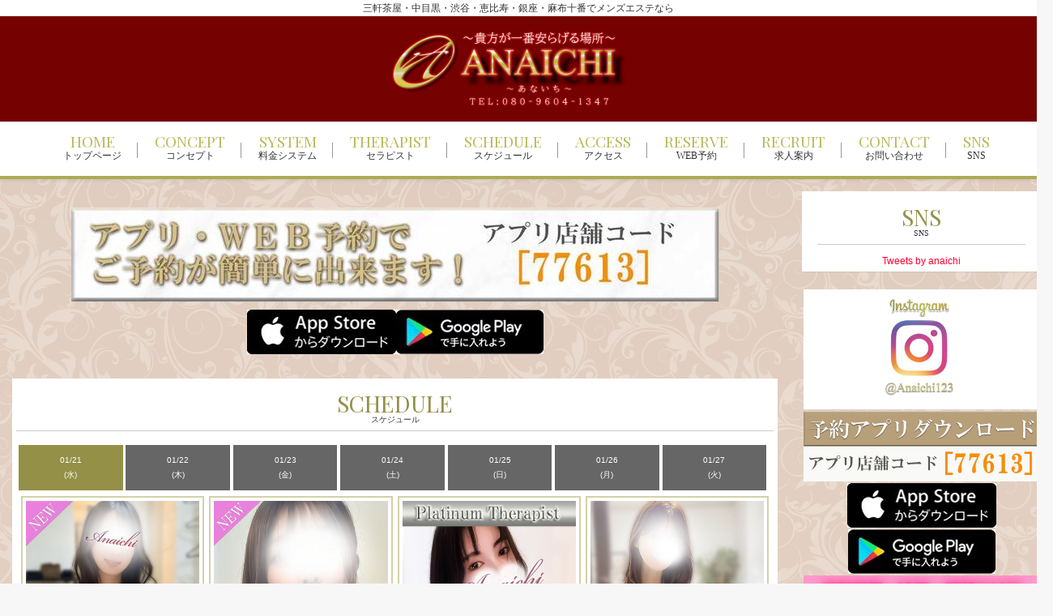

--- FILE ---
content_type: text/html; charset=UTF-8
request_url: https://www.anaichi-este.com/schedule/?d=2024-06-13
body_size: 32999
content:
<!DOCTYPE html>
<html lang="ja">
																						

																																																																																																																																																																																																																																																																																																																																																																																																																																																																																																																																																																																																																																																																																																																																																																																																																																																																																																																																																																																																																																																																																																																																																																																								

																																																																																																																																																																																																																																																																																																																																																																																																																																																																																																																																																																																																																																																																																																																																																																																																																																																																																																																																																																																																																							
																																																																																																																																																																																																																																																																																																																																																																																																																																																				<head>
<meta http-equiv="Content-Security-Policy" content="block-all-mixed-content">

	<meta charset="utf-8">
	<meta http-equiv="X-UA-Compatible" content="IE=edge">
	<meta name="viewport" content="width=device-width, initial-scale=1">

	<title>三軒茶屋・中目黒・渋谷・恵比寿・銀座・麻布十番のメンズエステ【ANAICHI あないち】 | スケジュール | 三軒茶屋・中目黒・渋谷・恵比寿・銀座・麻布十番でメンズエステなら</title>
	<meta name="Keywords" content="田園都市線,三軒茶屋,メンズエステ,中目黒,メンエス,池尻大橋,麻布十番,渋谷,恵比寿,銀座,新橋,六本木,新富町,代官山" />
	<meta name="Description" content="三軒茶屋・中目黒・渋谷・恵比寿・銀座でメンズエステ(メンエス)なら【ANAICHI あないち】へ。『あなたのいちばん』となれるよう選び抜かれた日本人女性による男性向けの メンズエステサロンです。" />

	<link rel="shortcut icon" href="/asset/img/favicon.ico">
	<!-- Bootstrap -->
	<link href="/common/lib/bootstrap/3.3.5.c/css/bootstrap.min.css" rel="stylesheet" type="text/css" />

	<!-- plugins -->
	<link href="/common/fonts/font-awesome/4.0.3/css/font-awesome.min.css" rel="stylesheet" type="text/css" />

	<!-- webfont by google -->
	<link href='https://fonts.googleapis.com/css?family=Lora:400,700' rel='stylesheet' type='text/css'>
	<link href='https://fonts.googleapis.com/css?family=Architects+Daughter' rel='stylesheet' type='text/css'>
	<link href='https://fonts.googleapis.com/css?family=Vollkorn' rel='stylesheet' type='text/css'>

	<link rel="stylesheet" type="text/css" href="/asset/css/default.css" media="all" />
	<link rel="stylesheet" type="text/css" href="/asset/css/custom.css?1768969037" media="all" />

<link href="https://fonts.googleapis.com/css?family=Playfair+Display" rel="stylesheet">

<script src="/asset/js/scrollreveal.min.js"></script>

<!-- Global site tag (gtag.js) - Google Analytics -->
<script async src="
https://www.googletagmanager.com/gtag/js?id=UA-166658827-1"></script>
<script>
  window.dataLayer = window.dataLayer || [];
  function gtag(){dataLayer.push(arguments);}
  gtag('js', new Date());

  gtag('config', 'UA-166658827-1');
</script>

	<script type="text/javascript" src="/common/lib/jquery/2.1.4/jquery.min.js"></script>
	<script type="text/javascript" src="/common/lib/bootstrap/3.3.5.c/js/bootstrap.min.js"></script>
	<script type="text/javascript" src="/common/lib/jquery-slick/1.5.0/slick.min.js"></script>
	<script type="text/javascript" src="/asset/js/jquery.local.js"></script></head>
<body class="schedule">
	<header>
		<h1>三軒茶屋・中目黒・渋谷・恵比寿・銀座・麻布十番でメンズエステなら</h1>
		<div class="container mag">
        <a href="/">
			<div class="title">
				

			</div>
            </a>
		</div>
        
<div id="opentel">
		<div class="container mag">
        <i class="fa fa-clock-o"></i>
	11:00～6:00&nbsp;
        <br class="hidden-md hidden-lg" />
        	<a href="tel:08096041347"><i class="fa fa-phone"></i> 08096041347</a>
    


        </div>
</div>
        
		<nav id="collapse-nav">
			<div class="container mag clearfix">
				<ul class="nav">
					<li><a href="/"><span class="sr-only">Home<small>トップページ</small></span></a></li>

					<li><a href="/concept/"><span class="sr-only">Concept<small>コンセプト</small></span></a></li>

					<li><a href="/price/"><span class="sr-only">System<small>料金システム</small></span></a></li>

					<li><a href="/staff/"><span class="sr-only">Therapist<small>セラピスト</small></span></a></li>
					<li><a href="/schedule/"><span class="sr-only">Schedule<small>スケジュール</small></span></a></li>
                    
					<li><a href="/access/"><span class="sr-only">Access<small>アクセス</small></span></a></li>

					<li><a href="https://grow-appt.com/reserve/TZc3xdbgUB/" target="_blank" rel="nofollow"><span class="sr-only">Reserve<small>WEB予約</small></span></a></li>

					<li><a href="/recruit/"><span class="sr-only">Recruit<small>求人案内</small></span></a></li>
					<li><a href="/contact/"><span class="sr-only">Contact<small>お問い合わせ</small></span></a></li>
                    
					<li><a href="https://x.com/anaichi117117" target="_blank" rel="nofollow"><span class="sr-only">SNS<small>SNS</small></span></a></li>
                    


<!---->

				</ul>
			</div>
			<a class="toggle" role="button" href="#collapse-nav"><i class="fa fa-bars"></i></a>
		</nav>	</header>

	<div class="content">
		<div class="container mag">
			<div class="row">
				<div class="block-main col-md-9">
					<h2 class="sr-only">三軒茶屋・中目黒・渋谷・恵比寿・銀座・麻布十番のメンズエステ【ANAICHI あないち】のスケジュール一覧</h2>

							<div class="freetext">
<p><img style="display: block; margin-left: auto; margin-right: auto;" src="../../../../images/up_5_13_0_1594795973.jpg" alt="" /></p>
<center><a href="https://itunes.apple.com/jp/app/%E3%83%A1%E3%83%B3%E3%82%BA%E3%82%B5%E3%83%AD%E3%83%B3%E4%BA%88%E7%B4%84/id1444616812?l=ja&amp;ls=1&amp;mt=8" target="_blank" rel="noopener"><img src="/common/imecon/?q=http%3A%2F%2Fwww.anaichi-este.com%2Fimages%2Fup_5_14_0_1594796008.jpg" alt="" width="184" height="55" /></a><a href="https://play.google.com/store/apps/details?id=com.engrow.TreeMensSalon&amp;hl=ja" target="_blank" rel="noopener"><img src="/common/imecon/?q=http%3A%2F%2Fwww.anaichi-este.com%2Fimages%2Fup_5_15_0_1594796015.jpg" alt="" width="182" height="55" /></a></center>
							</div>

					<section class="panel panel-default sc">
						<div class="panel-heading">
							<h3 class="panel-title">ScHedule<small>スケジュール</small></h3>
						</div>
											<div class="panel-body">
													<div class="row" id="schedule_day">
															<a class="day-col day-active" href="/schedule/?d=2026-01-21">
								01/21<br>
(水)
								</a>
															<a class="day-col " href="/schedule/?d=2026-01-22">
								01/22<br>
(木)
								</a>
															<a class="day-col " href="/schedule/?d=2026-01-23">
								01/23<br>
(金)
								</a>
															<a class="day-col " href="/schedule/?d=2026-01-24">
								01/24<br>
(土)
								</a>
															<a class="day-col " href="/schedule/?d=2026-01-25">
								01/25<br>
(日)
								</a>
															<a class="day-col " href="/schedule/?d=2026-01-26">
								01/26<br>
(月)
								</a>
															<a class="day-col " href="/schedule/?d=2026-01-27">
								01/27<br>
(火)
								</a>
														</div>
												
						<ul class="tlist list-staff clearfix">
																			<li class="col-xs-6 col-sm-3">
								<div class="item">
									<div class="photo">
										<a href="/profile/_uid/10252/">
											<img src="/asset/img/spacer300x450.png" style="background-image: url(/images/mc_1_1_10252.jpg)" class="img-responsive center-block" />
										</a>
									</div>
									<div class="info"> 
										<a href="/profile/_uid/10252/">赤星 セシル</a> <img src="/common/icons/new/02.gif" /><br /><div>
	29歳	<span class="sizeC">T</span>.157 </div>
<div>
	<span class="sizeC">B</span>.90(F) 	<span class="sizeC">W</span>.58 	<span class="sizeC">H</span>.89</div>
              
										
									</div>
                                    <div class="scheday">
                                        <p>
										銀座<br>										11:00～18:00                                            </p>
										</div>
								</div>
							</li>
																									<li class="col-xs-6 col-sm-3">
								<div class="item">
									<div class="photo">
										<a href="/profile/_uid/10080/">
											<img src="/asset/img/spacer300x450.png" style="background-image: url(/images/mc_1_1_10080.jpg)" class="img-responsive center-block" />
										</a>
									</div>
									<div class="info"> 
										<a href="/profile/_uid/10080/">中森 ふゆき</a><br /><div>
	29歳	<span class="sizeC">T</span>.167 </div>
<div>
	<span class="sizeC">B</span>.89(D) 	<span class="sizeC">W</span>.56 	<span class="sizeC">H</span>.88</div>
              
										
									</div>
                                    <div class="scheday">
                                        <p>
										 三軒茶屋 <br>										11:00～19:00                                            </p>
										</div>
								</div>
							</li>
																									<li class="col-xs-6 col-sm-3">
								<div class="item">
									<div class="photo">
										<a href="/profile/_uid/8955/">
											<img src="/asset/img/spacer300x450.png" style="background-image: url(/images/mc_1_1_8955.jpg)" class="img-responsive center-block" />
										</a>
									</div>
									<div class="info"> 
										<a href="/profile/_uid/8955/">佐々木 あずさ</a><br /><div>
	28歳	<span class="sizeC">T</span>.157 </div>
<div>
	<span class="sizeC">B</span>.91(G) 	<span class="sizeC">W</span>.57 	<span class="sizeC">H</span>.89</div>
              
										
									</div>
                                    <div class="scheday">
                                        <p>
										 三軒茶屋 <br>										12:00～20:30                                            </p>
										</div>
								</div>
							</li>
																									<li class="col-xs-6 col-sm-3">
								<div class="item">
									<div class="photo">
										<a href="/profile/_uid/10051/">
											<img src="/asset/img/spacer300x450.png" style="background-image: url(/images/mc_1_1_10051.jpg)" class="img-responsive center-block" />
										</a>
									</div>
									<div class="info"> 
										<a href="/profile/_uid/10051/">宮下 まりな</a><br /><div>
	32歳	<span class="sizeC">T</span>.164 </div>
<div>
	<span class="sizeC">B</span>.84(D) 	<span class="sizeC">W</span>.56 	<span class="sizeC">H</span>.77</div>
              
										
									</div>
                                    <div class="scheday">
                                        <p>
										 中目黒 <br>										12:00～17:00                                            </p>
										</div>
								</div>
							</li>
																									<li class="col-xs-6 col-sm-3">
								<div class="item">
									<div class="photo">
										<a href="/profile/_uid/8381/">
											<img src="/asset/img/spacer300x450.png" style="background-image: url(/images/mc_1_1_8381.jpg)" class="img-responsive center-block" />
										</a>
									</div>
									<div class="info"> 
										<a href="/profile/_uid/8381/">最上 ゆあ</a><br /><div>
	29歳	<span class="sizeC">T</span>.155 </div>
<div>
	<span class="sizeC">B</span>.91(H) 	<span class="sizeC">W</span>.58 	<span class="sizeC">H</span>.89</div>
              
										
									</div>
                                    <div class="scheday">
                                        <p>
										 三軒茶屋 <br>										12:00～21:00                                            </p>
										</div>
								</div>
							</li>
																									<li class="col-xs-6 col-sm-3">
								<div class="item">
									<div class="photo">
										<a href="/profile/_uid/8187/">
											<img src="/asset/img/spacer300x450.png" style="background-image: url(/images/mc_1_1_8187.jpg)" class="img-responsive center-block" />
										</a>
									</div>
									<div class="info"> 
										<a href="/profile/_uid/8187/">優木 さら</a><br /><div>
	30歳	<span class="sizeC">T</span>.156 </div>
<div>
	<span class="sizeC">B</span>.91(G) 	<span class="sizeC">W</span>.57 	<span class="sizeC">H</span>.88</div>
              
										
									</div>
                                    <div class="scheday">
                                        <p>
										恵比寿<br>										12:00～20:00                                            </p>
										</div>
								</div>
							</li>
																									<li class="col-xs-6 col-sm-3">
								<div class="item">
									<div class="photo">
										<a href="/profile/_uid/8623/">
											<img src="/asset/img/spacer300x450.png" style="background-image: url(/images/mc_1_1_8623.jpg)" class="img-responsive center-block" />
										</a>
									</div>
									<div class="info"> 
										<a href="/profile/_uid/8623/">新海 もなこ</a><br /><div>
	31歳	<span class="sizeC">T</span>.162 </div>
<div>
	<span class="sizeC">B</span>.93(H) 	<span class="sizeC">W</span>.58 	<span class="sizeC">H</span>.89</div>
              
										
									</div>
                                    <div class="scheday">
                                        <p>
										 三軒茶屋 <br>										13:00～20:00                                            </p>
										</div>
								</div>
							</li>
																									<li class="col-xs-6 col-sm-3">
								<div class="item">
									<div class="photo">
										<a href="/profile/_uid/10032/">
											<img src="/asset/img/spacer300x450.png" style="background-image: url(/images/mc_1_1_10032.jpg)" class="img-responsive center-block" />
										</a>
									</div>
									<div class="info"> 
										<a href="/profile/_uid/10032/">吉岡 ねね</a><br /><div>
	31歳	<span class="sizeC">T</span>.159 </div>
<div>
	<span class="sizeC">B</span>.88(E) 	<span class="sizeC">W</span>.58 	<span class="sizeC">H</span>.89</div>
              
										
									</div>
                                    <div class="scheday">
                                        <p>
										 三軒茶屋 <br>										19:00～02:00                                            </p>
										</div>
								</div>
							</li>
																									<li class="col-xs-6 col-sm-3">
								<div class="item">
									<div class="photo">
										<a href="/profile/_uid/10166/">
											<img src="/asset/img/spacer300x450.png" style="background-image: url(/images/mc_1_1_10166.jpg)" class="img-responsive center-block" />
										</a>
									</div>
									<div class="info"> 
										<a href="/profile/_uid/10166/">神吉 あけみ</a><br /><div>
	26歳	<span class="sizeC">T</span>.149 </div>
<div>
	<span class="sizeC">B</span>.86(E) 	<span class="sizeC">W</span>.56 	<span class="sizeC">H</span>.85</div>
              
										
									</div>
                                    <div class="scheday">
                                        <p>
										 中目黒 <br>										20:00～03:00                                            </p>
										</div>
								</div>
							</li>
																									<li class="col-xs-6 col-sm-3">
								<div class="item">
									<div class="photo">
										<a href="/profile/_uid/10240/">
											<img src="/asset/img/spacer300x450.png" style="background-image: url(/images/mc_1_1_10240.jpg)" class="img-responsive center-block" />
										</a>
									</div>
									<div class="info"> 
										<a href="/profile/_uid/10240/">門倉 いより</a><br /><div>
	28歳	<span class="sizeC">T</span>.157 </div>
<div>
	<span class="sizeC">B</span>.89(F) 	<span class="sizeC">W</span>.58 	<span class="sizeC">H</span>.88</div>
              
										
									</div>
                                    <div class="scheday">
                                        <p>
										銀座<br>										20:00～05:00                                            </p>
										</div>
								</div>
							</li>
																									<li class="col-xs-6 col-sm-3">
								<div class="item">
									<div class="photo">
										<a href="/profile/_uid/7024/">
											<img src="/asset/img/spacer300x450.png" style="background-image: url(/images/mc_1_1_7024.jpg)" class="img-responsive center-block" />
										</a>
									</div>
									<div class="info"> 
										<a href="/profile/_uid/7024/">椎名 みわ</a><br /><div>
	29歳	<span class="sizeC">T</span>.159 </div>
<div>
	<span class="sizeC">B</span>.88(F) 	<span class="sizeC">W</span>.57 	<span class="sizeC">H</span>.89</div>
              
										
									</div>
                                    <div class="scheday">
                                        <p>
										渋谷<br>										20:00～05:00                                            </p>
										</div>
								</div>
							</li>
																									<li class="col-xs-6 col-sm-3">
								<div class="item">
									<div class="photo">
										<a href="/profile/_uid/10141/">
											<img src="/asset/img/spacer300x450.png" style="background-image: url(/images/mc_1_1_10141.jpg)" class="img-responsive center-block" />
										</a>
									</div>
									<div class="info"> 
										<a href="/profile/_uid/10141/">三津奈 まゆ</a><br /><div>
	31歳	<span class="sizeC">T</span>.152 </div>
<div>
	<span class="sizeC">B</span>.91(E) 	<span class="sizeC">W</span>.57 	<span class="sizeC">H</span>.88</div>
              
										
									</div>
                                    <div class="scheday">
                                        <p>
										 三軒茶屋 <br>										21:00～04:00                                            </p>
										</div>
								</div>
							</li>
																									<li class="col-xs-6 col-sm-3">
								<div class="item">
									<div class="photo">
										<a href="/profile/_uid/6832/">
											<img src="/asset/img/spacer300x450.png" style="background-image: url(/images/mc_1_1_6832.jpg)" class="img-responsive center-block" />
										</a>
									</div>
									<div class="info"> 
										<a href="/profile/_uid/6832/">美神 れい</a><br /><div>
	29歳	<span class="sizeC">T</span>.154 </div>
<div>
	<span class="sizeC">B</span>.85(E) 	<span class="sizeC">W</span>.57 	<span class="sizeC">H</span>.87</div>
              
										
									</div>
                                    <div class="scheday">
                                        <p>
										 三軒茶屋 <br>										21:00～03:00                                            </p>
										</div>
								</div>
							</li>
																																																																																																																																																																																																																																																																																																																																																																																																																																																																																																																																																																																																																																																																																																																																																																																																																																																																																																																																																																																																																																																																																																																																																																																																																																																																																																																																																																																																																																																																																																																																																																																																																																										</ul>
						<div class="text-right" style="padding-top:20px;"><a class="btn btn-default btn-xs" href="/schedule/?weektable=true">「週間スケジュール」に切替</a></div>
						</div>
										</section>

				</div><!-- /.block-main -->

				<div class="block-right col-md-3">

		<section class="panel etc">
			<div class="panel-heading">
				<h2 class="panel-title">
					<span>SNS</span>
					<small>SNS</small>
				</h2>
			</div>
			<div class="panel-body">
				<div class="twitter-widget-wrapper" align="center">
<!-- twitter -->
<a class="twitter-timeline" data-height="400" href="https://x.com/anaichi117117">Tweets by anaichi</a> <script async src="https://platform.twitter.com/widgets.js" charset="utf-8"></script>

				</div>
			</div>
		</section>





					<section class="link-side">
						<h3 class="link-title"></h3>
						<div class="link-list">
<div class="item"><a href="https://www.instagram.com/anaichi123/" target="_blank"><img src="/images/link/link_27.jpg" alt="Instagram" target="_blank" /></a></div><div class="item"><a href="https://www.anaichi-este.com/" target="_blank"><img src="/images/link/link_16.jpg" alt="新規リンク" target="_blank" /></a></div><div class="item"><a href="https://itunes.apple.com/jp/app/%E3%83%A1%E3%83%B3%E3%82%BA%E3%82%B5%E3%83%AD%E3%83%B3%E4%BA%88%E7%B4%84/id1444616812?l=ja&ls=1&mt=8" target="_blank"><img src="/images/link/link_17.jpg" alt="新規リンク" target="_blank" /></a></div><div class="item"><a href="https://play.google.com/store/apps/details?id=com.engrow.TreeMensSalon&hl=ja" target="_blank"><img src="/images/link/link_18.jpg" alt="新規リンク" target="_blank" /></a></div><div class="item"><a href="https://www.esthe-ranking.jp/esthe-ranking/fd711080-424a-4921-a778-d77d31ac0d67/" target="_blank"><img src="https://www.esthe-ranking.jp/assets/img/banner/in/area33.gif" alt="三軒茶屋エリア メンズエステランキング" width="100%" height="40" border="0"><br></a></div><div class="item"><a href="https://www.esthe-ranking.jp/esthe-ranking/7c781501-880d-45f0-91d4-5a33aabeb011/" target="_blank"><img src="https://www.esthe-ranking.jp/assets/img/banner/in/area14.gif" alt="渋谷・代々木・原宿エリア メンズエステランキング" width="100%" height="40" border="0"><br></a></div><div class="item"><a href="https://www.esthe-ranking.jp/esthe-ranking/225d9d5c-d22a-45f8-b855-af1f0b6ce0eb/" target="_blank"><img src="https://www.esthe-ranking.jp/assets/img/banner/in/area15.gif" alt="恵比寿・中目黒・代官山エリア メンズエステランキング" width="100%" height="40" border="0"><br></a></div><div class="item"><a href="https://www.esthe-ranking.jp/esthe-ranking/9821127e-6e67-4ce4-a755-4558aa450007/" target="_blank"><img src="https://www.esthe-ranking.jp/assets/img/banner/in/area27.gif" alt="銀座エリア メンズエステランキング" width="100%" height="40" border="0"><br></a></div><div class="item"><a href="https://www.esthe-ranking.jp/esthe-ranking/08d2b5d8-6713-4647-9272-2c3738a2f7d2/" target="_blank"><img src="https://www.esthe-ranking.jp/assets/img/banner/in/area49.gif" alt="六本木・麻布十番エリア メンズエステランキング" width="100%" height="40" border="0"><br></a></div><div class="item"><div><a href="https://www.fues.jp/top.html" target="_blank" > <img src="https://www.fues.jp/upload/banners/fues200.gif" alt="メンズエステ『週刊エステ』" width="100%" height="40" border="0" /></a><br /> <a href="https://www.fues.jp/" target="_blank" ></a></div></div><div class="item"><a href="https://www.e-q.jp/" title="メンズエステ求人「エステクイーン」" target="_blank">
<img src="https://www.e-q.jp/img/e-q200.gif" width="100%" height="40" border="0" alt="メンズエステ求人「エステクイーン」" /></a></div><div class="item"><a href="http://go-mensesthe.net/" target="_blank"><img src="/images/link/link_4.png" alt="Goメンズエステ" target="_blank" /></a></div><div class="item"><a href="https://www.es-navi.com/" target="_blank"><img src="https://img.es-navi.com/banners/es-navi_200x40.gif" width="100%" height="40" border="0" alt="エステナビ～全国のエステ検索の決定版！"><br></a></div><div class="item"><a href="https://mens-mg.com/" target="_blank" rel="noopener" title="メンズエステマガジン"><img src="https://mens-mg.com/banner/234x60.png" width="100%" height="40" border="0" alt="メンズエステマガジン"><br></a></div><div class="item"><a href="https://iromachi.jp/" target="_blank" rel="noopener"> 
<img src="https://iromachi.jp/img/iromachi-banner.jpg" width="100%" height="40" border="0"></a> </div><div class="item"><a href="https://me-navi.com" rel="nofollow noopener" target="_blank"><img src="https://me-navi.com/asset/img/200_40.gif" alt="男性向けリラクゼーションサロン専門情報サイト そけい部長のメンエスナビ" width="100%" height="40" border="0"></a></div><div class="item"><a href="https://me-navi.com/job/" rel="nofollow noopener" target="_blank"><img src="https://me-navi.com/asset/img/j_200_40.gif" alt="メンズエステバイト情報【メンエスナビ求人】" width="100%" height="40" border="0"></a></div><div class="item"><a href="https://eslove.jp/kanto/tokyo" target="_blank"><img src="https://eslove.jp/eslove_front_theme/banner/banner_300x60.jpg" alt="東京のメンズエステ情報ならエステラブ"/></a></div><div class="item"><a href="https://job.eslove.jp/kanto/tokyo" target="_blank"><img src="https://job.eslove.jp/eslove_job_front_theme/banner/banner_300x60.jpg" alt="東京のメンズエステ求人情報ならエステラブワーク"/></a></div><div class="item"><a href="https://mens-mg.com/ranking_area.php?area=1300" target="_blank" rel="noopener"><img src="https://mens-mg.com/banner/468x60_1300.png" width="468" height="60" alt="三軒茶屋のメンズエステ店人気ランキング"></a></div><div class="item"><a href="https://mens-mg.com/ranking_area.php?area=1500" target="_blank" rel="noopener"><img src="https://mens-mg.com/banner/468x60_1500.png" width="468" height="60" alt="中目黒のメンズエステ店人気ランキング"></a></div><div class="item"><a href="https://mens-mg.com/ranking_area.php?area=1200" target="_blank" rel="noopener"><img src="https://mens-mg.com/banner/468x60_1200.png" width="468" height="60" alt="渋谷のメンズエステ店人気ランキング"></a></div><div class="item"><a href="https://mens-mg.com/ranking_area.php?area=1400" target="_blank" rel="noopener"><img src="https://mens-mg.com/banner/468x60_1400.png" width="468" height="60" alt="恵比寿のメンズエステ店人気ランキング"></a></div><div class="item"><a href="https://mens-mg.com/ranking_area.php?area=0500" target="_blank" rel="noopener"><img src="https://mens-mg.com/banner/468x60_0500.png" width="468" height="60" alt="銀座のメンズエステ店人気ランキング"></a></div><div class="item"><a href="https://mens-mg.com/ranking_area.php?area=1600" target="_blank" rel="noopener"><img src="https://mens-mg.com/banner/468x60_1600.png" width="468" height="60" alt="六本木・麻布十番のメンズエステ店人気ランキング"></a></div><div class="item"><div><p style="text-align: center; padding-bottom: 3px;margin: 0;"><a href="https://ranking-deli.jp/fuzoku/style8/8/area241/" target="_blank"><img src="https://ranking-deli.jp/assets/img/user/link/2020bnr02.jpg" width="300" height="50" border="0" alt="三軒茶屋の人気メンズエステ店ランキング！[駅ちか]"></a></p></div></div><div class="item"><a href="https://wolfman-este.com/" target="_blank"><img src="https://wolfman-este.com/wp-content/uploads/2023/05/49ca990d68f93a36e35c412b9d2f8dad-1.png" alt="メンズエステおすすめランキング「ウルフエステ」" width="200" height="40" class="alignnone" wp-image-12575="" size-full="" /></a></div><div class="item"><a href="https://pay2.star-pay.jp/site/smt/shop.php?payc=A2196" target="_blank"><img src="/images/link/link_28.png" alt="新規リンク" target="_blank" /></a></div>						</div>
					</section>

				</div><!-- /.block-right -->

			</div><!-- /.row -->
		</div><!-- /.container -->
	</div><!-- /.content -->

	<footer>
		<nav>
			<a href="/">ホーム</a>
			<a href="/staff/">セラピスト</a>
			<a href="/concept/">コンセプト</a>
			<a href="/price/">料金システム</a>

			<a href="/schedule/">スケジュール</a>

			<a href="/access/">アクセス</a>

			<a href="/recruit/">求人案内</a>

			<a href="/link/">リンク</a>
			<a href="/contact/">お問い合わせ</a>
		</nav>

		<div class="container mag">
	
   
			<p class="copyright">Copyright (C)<a href="/">三軒茶屋・中目黒・渋谷・恵比寿・銀座・麻布十番のメンズエステ【ANAICHI あないち】</a>. All Rights Reserved. </p>


		</div>


		</div>

<div class="quick-contact">

<div id="fline">

<a href="https://lin.ee/tdXav1wT" target="_blank" rel="nofollow" class="line">LINE予約</a>

<a href="https://grow-appt.com/reserve/TZc3xdbgUB/" target="_blank" rel="nofollow" class="line liner">WEB予約</a>

</div>

	<a href="tel:08096041347"><i class="fa fa-phone"></i> 08096041347</a>



	<div class="opentime"><i class="fa fa-clock-o"></i>
	11:00～6:00	</div>


	<div class="opentime"><i class="fa fa-calendar"></i>
	年中無休


	</div>
    


<div class="downmenu">

<a href="/"><i class="btop"></i>トップ</a>
<a href="/staff/"><i class="bstaff"></i>セラピスト</a>
<a href="/price/"><i class="bsystem"></i>メニュー</a>
<a href="/schedule/"><i class="bsche"></i>出勤情報</a>
<a href="/access/"><i class="baccess"></i>アクセス</a>
<a href="https://x.com/anaichi117117" target="_blank" rel="nofollow"><i class="bsns"></i>SNS</a>
    
</div>

</div>










<script>
  window.sr = ScrollReveal();
  
   sr.reveal('section',{origin:"bottom", distance: '20px' , duration: 1000 , scale: 1.0, delay :200 ,opacity: 0, viewFactor: 0 ,interval:200 });

 
  sr.reveal('.res',{origin:"bottom", distance: '10px' , duration: 300 , scale: 1.0, delay :400 ,opacity: 0, viewFactor: 0,interval:200 });

  sr.reveal('.rlink',{origin:"bottom", distance: '20px' , duration: 300 , scale: 1.0, delay :500 ,opacity: 0, viewFactor: 0,interval:150 });

</script>

<script type="text/javascript" src="https://syame.po-tal.net/asset/js/magnum.diary.js"></script>	</footer>


</body>
</html>

--- FILE ---
content_type: text/css
request_url: https://www.anaichi-este.com/asset/css/custom.css?1768969037
body_size: 28736
content:
@CHARSET "UTF-8";

body
{
	background-color: #F7F7F7;
	color: #333333;
	background-repeat: repeat-x;
	background-position: center top;
	background-attachment: fixed;
	font-feature-settings: "palt";
	line-height: 1.5em;
}

body::before {
	background-image: url(/asset/img/bg.jpg?111);
	content: "";
	display: block;
	height: 100vh;
	left: 0;
	position: fixed;
	top: 0;
	width: 100%;
	z-index: -1;
	/* [disabled]background-size: cover; */
	/* [disabled]background-repeat: no-repeat; */
	background-position: center top;
	/* [disabled]background-size: 100%; */
}

.content .container.mag,#collapse-nav .container.mag
	{
		width: 1300px;
}

img{
	max-width:100%;
	height:auto;
}

a
{
	color: #FF0033;
	transition:0.5s;
}
	a:hover
	{
	color: #FF0033;
	opacity:0.6;
	text-decoration:none;
	}
iframe
{
	/* [disabled]border: 1px solid #333333; */
}
header
{
	position: relative;
	/* [disabled]background-size: 100%; */
	box-shadow: 0 1px 5px rgba(0,0,0,0.1);
	/* [disabled]margin-top: 10px; */
	/* [disabled]border-top: 3px double #000; */
	background-color: #750101;
	;
	/* [disabled]background-image: url(/asset/img/bg_top.jpg); */
	background-position: center top;
	/* [disabled]background-repeat: no-repeat; */
	z-index: 999;
}
	header:after{
	content: "";
	display: block;
	height: 4px;
	width: 100%;
	z-index: 1;
	background-color: #ADAB54;
	}
	
	header .title{
		background-image:url(/asset/img/top.png?111);
		background-position:center;
		background-repeat:no-repeat;
		background-size:contain;
		height:18vh;
}

	.main header .title{
	height:18vh;
	animation:logo 1s ease 1;
}

@keyframes logo{
	
	0%{
		opacity:0;
	}
	
	50%{
		opacity:0;
	}
	
	100%{
		opacity:1;
	}
}
	
	header>.container.mag
	{
	}
	h1
	{
	/* [disabled]position: absolute; */
	text-align: center;
	width: 100%;
	color: #333;
	background-color: #FFFFFF;
	}
	header>.container.mag .title
	{
		text-align: center;
	}
	header nav
	{
	/* [disabled]border-top: 3px double #FFF; */
	/* [disabled]border-bottom: 3px solid #FFF; */
	/* [disabled]background-color: rgba(107,209,5,0.8); */
	/* [disabled]border-top: 1px solid #EEE; */
	/* [disabled]border-bottom: 1px solid #333; */
	/* [disabled]background-image: url(/asset/img/menu.png); */
	/* [disabled]background-position: center bottom; */
	background-color: #FFF;
	/* [disabled]border-top: 1px solid #FFF; */
	/* [disabled]border-top: 1px solid #EEE; */
	/* [disabled]border-bottom: 1px solid #999; */
	/* [disabled]box-shadow: 0 2px 3px rgba(0,0,0,0.3); */
	}
	header nav a
	{
	display: inline-block;
	/* [disabled]width: 105px; */
	/* [disabled]float: left; */
	height: auto;
	/* [disabled]text-shadow:1px 1px rgba(0,0,0,0.3); */
	color: #666;
	}
		header nav a[href*="/"]
		{ background: transparent url(/asset/img/btn_home.png) center top no-repeat; }
		header nav a[href*="/concept"]
		{ background: transparent url(/asset/img/btn_concept.png) center top no-repeat; }
		header nav a[href*="/price"]
		{ background: transparent url(/asset/img/btn_price.png) center top no-repeat; }
		header nav a[href*="/salon"]
		{ background: transparent url(/asset/img/btn_salon.png) center top no-repeat; }
		header nav a[href*="/staff"]
		{ background: transparent url(/asset/img/btn_staff.png) center top no-repeat; }
		header nav a[href*="/access"]
		{ background: transparent url(/asset/img/btn_access.png) center top no-repeat; }
		header nav a[href*="/contact"]
		{ background: transparent url(/asset/img/btn_contact.png) center top no-repeat; }

		header nav a[href*="/event"]
		{ background: transparent url(/asset/img/btn_event.png) center top no-repeat; }
		header nav a[href*="/waittime"]
		{ background: transparent url(/asset/img/btn_waittime.png) center top no-repeat; }
		header nav a[href*="/schedule"]
		{ background: transparent url(/asset/img/btn_schedule.png) center top no-repeat; }
		header nav a[href*="/magazine"]
		{ background: transparent url(/asset/img/btn_magazine.png) center top no-repeat; }
		header nav a[href*="/hotellist"]
		{ background: transparent url(/asset/img/btn_hotellist.png) center top no-repeat; }
		header nav a[href*="/recruit"]
		{ background: transparent url(/asset/img/btn_recruit.png) center top no-repeat; }
		header nav a[href*="/link"]
		{ background: transparent url(/asset/img/btn_link.png) center top no-repeat; }

		header nav ul.nav li a
		{
			background-size: 100% auto;
		}

	header .nav li
	{
	/* [disabled]float: left; */
	position: relative;
	}
		header .nav li:after
		{
	content: "";
	display: block;
	position: absolute;
	width: 2px;
	border-right: 1px solid #999;
	/* [disabled]border-left: 1px solid #111; */
	right: -1px;
	height: 30%;
	top: 35%;
		}
		header .nav li:last-child:after
		{
			content: none;
		}
		header .nav li:hover,
		header .nav li:active,
		header .nav li:focus,
		header .nav li.active
		{

		}
		header .nav li a:hover,
		header .nav li a:focus
		{
			background-color:transparent;
			opacity:0.6;
		}
		
/** メニュー文字化 **/
		
	header .nav
	{
		padding-top: 4px;
	}
		header .nav li
		{
	float: none;
	display: inline-block;
	/* [disabled]border: 1px solid #666; */
		}
		header .nav li:after
		{
	/* [disabled]content: none; */
		}
			header .nav li a
			{
	/* [disabled]width: 80px; */
	height: auto;
	/*
				background-size: 94px auto;
				background-position: center center;
*/
	background-image: none;
	padding: 12px 20px;
			}
			header .nav li a .sr-only
			{
	display: inline-block;
	position: relative;
	width: auto;
	height: auto;
	font-family: 'Playfair Display', serif;
	font-size: 19px;
	color: #B9B959;
	/* [disabled]text-shadow: -1px -1px 1px rgba(0,0,0,0.2); */
	/* [disabled]font-weight: bold; */
	text-transform: uppercase;
	/* [disabled]letter-spacing: 0.05em; */
			}
			header .nav li a:hover .sr-only
			{
				opacity:0.8
			}
			header .nav li a .sr-only small
			{
	display: block;
	font-size: 12px;
	color: #333333;
	font-weight: normal;
	letter-spacing: 0em;
	font-family: "Times New Roman", "游明朝", YuMincho, "ヒラギノ明朝 ProN W3", "Hiragino Mincho ProN", "メイリオ", Meiryo, serif;
			}
		
/** メニュー文字化ここまで **/
		
table.link
{
	width: 100%;
	border-collapse: collapse;
}

caption
{
	padding: 8px 1em;
	background-color:#333;
	color:#FFF;
}

.content
{
	min-height: 700px;
	/* [disabled]background-image: url(/asset/img/bg_content.jpg); */
	background-repeat: repeat-x;
	background-position: center top;
	/* [disabled]background-color: #FFF; */
	animation:content 1s ease 1;
}

@keyframes content{
	
	0%{
		opacity:0;
	}
	
	50%{
		opacity:0;
	}
	
	100%{
		opacity:1;
	}
}

.block-right{
	animation: right 2s ease 1;
}

@keyframes right{
	
	0%{
		opacity:0;
	}
	
	50%{
		opacity:0;
	}
	
	100%{
		opacity:1;
	}
}

	.panel-default
	{
	border: none;
	/* [disabled]box-shadow: 1px 1px 15px rgba(255,255,255,0.7); */
	background-color: transparent;
	box-shadow: none;
	}
	
	.panel {
	border-radius: 0px;
	padding: 3px;
	background-color: #FFF;
}

	.panel-body{
		padding:5px;
	}
	
	.panel-default>.panel-heading
	{
	border: none;
	/* [disabled]border-right: 1px solid #666; */
	/* [disabled]border-bottom: 1px solid #666; */
	border-radius: 0px;
	background-color: transparent;
	/* [disabled]background-image: url(/asset/img/menu.png); */
	/* [disabled]background-repeat: no-repeat; */
	background-position: center bottom;
	padding: 10px 2px;
	}
	.panel-title
	{
	position: relative;
	color: #949048;
	/* [disabled]text-shadow: -1px -1px rgba(0,0,0,0.2); */
	font-family: 'Playfair Display', serif;
	font-size: 28px;
	text-transform: uppercase;
	text-align: center;
	/* [disabled]font-weight: bold; */
	border-bottom: 1px double #CCC;
	/* [disabled]padding-bottom: 2px; */
	/* [disabled]letter-spacing: 0.05em; */
	padding: 3px 5px 8px;
	/* [disabled]background-color: #583F29; */
	/* [disabled]background-image: url(/asset/img/menu.png); */
	background-position: center bottom;
	}
	.panel-title small
	{
	/* [disabled]position: absolute; */
	bottom: 3px;
	/* [disabled]right: 5px; */
	font-size: 10px;
	display: block;
	font-weight: normal;
	color: #333333;
	letter-spacing: 0;
	font-family: "Times New Roman", "游明朝", YuMincho, "ヒラギノ明朝 ProN W3", "Hiragino Mincho ProN", "メイリオ", Meiryo, serif;
	}

	.content .container
	{
	/* [disabled]padding-top: 15px; */
	margin-top: 15px;
	/* [disabled]margin-bottom: 15px; */
	/* [disabled]border-radius: 2px; */
	}
	.content .right-block
	{

	}

	#information .panel-body
	{
	max-height: 350px;
	overflow: auto;
	padding: 0;
	}
		#information .panel-body .list-group
		{
			margin: 0;
		}
			#information .panel-body .list-group-item
			{
				border: 0;
				border-radius: 0;
				border-bottom: 1px dotted #333333;
				background-color: transparent;
			}
				#information .panel-body .list-group-item .title
				{
	font-size: 1em;
	color: #FFFFFF;
	background-color: rgba(0,0,0,0.3);
	padding: 6px;
	border-bottom: 1px dotted #999;
	font-weight: bold;
	margin-bottom:5px;
				}
				#information .panel-body .list-group-item .date
				{
					text-align: right;
					color: #999;
				}
	#pickup .panel-body
	{
		padding: 0;
	}
		#pickup .panel-body .list-group
		{
			margin: 0;
		}
			#pickup .panel-body .list-group-item
			{
				border: 0;
				border-bottom: 1px dotted #CCCCCC;
				background-color: transparent;
			}
			#pickup .panel-body .list-group-item:last-child
			{
				border: 0;
			}
				#pickup .panel-body .list-group-item .photo
				{
					padding: 0;
					text-align: center;
					line-height: 0;
				}
					#pickup .panel-body .list-group-item .photo a
					{
	padding: 4px;
	border: 1px solid #CCC;
	display: inline-block;
	background-color: #FFFFFF;
					}
					#pickup .panel-body .list-group-item .photo img
					{
						background-position: center center;
						background-size: contain;
						background-repeat: no-repeat;
					}
				#pickup .panel-body .list-group-item .info
				{
					padding-top: 1em;
				}
					#pickup .panel-body .list-group-item .info .title
					{
						font-size: 1.4em;
					}
					#pickup .panel-body .list-group-item .info .size
					{
						padding: 0.5em;
						border-bottom: 1px solid #CCCCCC;
					}
					#pickup .panel-body .list-group-item .info .comment
					{
						padding: 1em 0;
					}
					


	.slide .slick
	{
		margin-bottom: 25px;
		margin-top:10px;
	}
		.slide .slick .slick-slide img
		{
	background-size: contain;
	background-position: center center;
	background-repeat: no-repeat;
		}
		.slick-prev:before, .slick-next:before
		{
			color:#333333;
		}
		.slick-dots
		{
			bottom: -30px;
		}

	.qrcode
	{}
		.qrcode a
		{
			display: block;
			max-width: 200px;
			margin: auto;
			margin-top: 4px;
			margin-bottom: 8px;
			position: relative;
		}
		.qrcode .imgframe
		{
			display: inline-block;
			float: left;
			width: 82px;
			height: 82px;
			border: 1px solid rgba(0,0,0,0.2);
			overflow: hidden;
			margin-right: 8px;
		}
		.qrcode .imgframe+p
		{
			padding-top: 1em;
		}
		.qrcode a:after
		{
			content: ""; display: block; clear: both; float: none; line-height: 0; font-size: 0; height: 0;
		}

.price table
{
	/* [disabled]color: #FFF; */
}
	.price table th.title
	{
	font-size: 1.2em;
	font-weight: bold;
	/* [disabled]color:#FFF; */
	}
	.price table td.name
	{
		width: 40%;


	}

.salon .item
{
	border: 3px double #EEE;
	margin-top: 8px;
	margin-bottom: 4px;
	background-color: #FFF;
	color:#666;
}
	.salon .item .title
	{
	font-weight: bold;
	padding: 0.5em;
	color: #FFFFFF;
	background-color: #999;
	}
	.salon .item .img
	{
		padding: 4px;
	}
		.salon .item .img img
		{
			background-position: center center;
			background-size: contain;
			background-repeat: no-repeat;
		}
	.salon .item .info
	{
	padding: 1em;
	height: 6em;
	overflow: auto;
	color:#666;
	}

.list-group
	{
		list-style: none;
	}
.list-staff li
	{
		padding: 0;
	}
	.list-staff .item
		{
	border: 2px solid #D3D1A7;
	margin: 5px 3px;
	background-color: #FFFFFF;
	/* [disabled]box-shadow: 1px 1px 5px rgba(0,0,0,0.1); */
	color: #666;
		}
		.list-staff .item .photo
		{
			padding: 4px;
			line-height: 0;
			font-size: 0;
		}
		.list-staff .item .photo a
		{
	/* [disabled]display: inline-block; */
	/* [disabled]padding: 1px; */
	/* [disabled]border: 1px solid #CCC; */
		}
		.list-staff .item img
		{
			background-position: center center;
			background-size: cover;
			background-repeat: no-repeat;
			width:100%;
		}
		.list-staff .item .info
		{
	/* [disabled]border-top: 1px solid #333333; */
	padding: 0.5em 0;
	height: 60px;
	overflow: hidden;
	text-align: center;
            line-height:1.3;
		}


    
		
		.list-staff .item .info img {
    width: auto;
}

		.list-staff .item a img
		{
			width:100%;
		}
		


.waittime .list-staff .item .info
		{
			height: 70px;
		}

.profile
{ }
	table.profile>tbody>tr>th,
	table.profile>tbody>tr>td
	{
	}

	table.profile>tbody>tr>th
	{
		width: 30%;
	}
	.profile .comment
	{ margin-bottom: 20px; }
	.profile .comment .title
	{
		display: none;
		color: #471E99;
		text-shadow: 1px 1px 1px rgba(100,50,200,0.3);
	}
	.profile td.name
	{
	/* [disabled]color: #660000; */
	}
	.prof-slide
	{
		margin-bottom: 4px;
	}
		.prof-slide .slick-slide
		{
			text-align: center;
		}
		.prof-slide .img
		{
			border: 1px solid #CCCCCC;
			display: inline-block;
			padding: 1px;
		}
		.prof-slide .img img
		{
			background-position: center top;
			background-size: cover;
		}
	.prof-slide-nav img
	{
		height: 90px;
		cursor: pointer;
	}
	.prof-slide-nav .slick-slide
	{
		opacity: 0.5;
	}
	.prof-slide-nav .slick-active
	{
		opacity: 1.0;
	}

.link-top,
.link-side
{
	margin-bottom: 1em;
	overflow: hidden;
}
	.link-top .link-title,
	.link-side .link-title
	{
		display: none;
		margin: 0 0 8px;
		font-size: 14px;
	}



#today
{
	margin-bottom: 10px;
}
	#today .panel-body
	{
		padding: 0;
		padding-bottom: 8px;
	}
	#today .item
	{
	margin-bottom: 0px;
	/* [disabled]background: transparent url(/asset/img/bg_today.png) right bottom no-repeat; */
	background-size: cover;
	}
	#today .photo
	{
		float: left;
		min-width: 78px;
		text-align: center;
	}
	#today .photo img
	{
		max-width: 80px;
	}
	#today .info
	{
		border: none;
		height: auto;
	}

.table-schedule
{
	border: none;
	text-align: center;
	background-color: #FFFFFF;
	padding: 1px;
}
	.table-schedule .date
	{
	/* [disabled]background-color: #4d4d4d; */
	/* [disabled]color: #FFF; */
	}
	.table-schedule .profile
	{
	text-align: left;
	font-weight: bold;
	background-color: #aeaeae;
	/* [disabled]border-top: 1px solid #FFF; */
	color: #FFF;
	}
	
	.table-schedule .profile a
	{
	color: #FFF;
	}
	
	.table-schedule .sche>br:first-child
	{
		display:none;
	}
	.table-schedule .photo img
	{
		max-width: 80px;
	}
	.table-schedule tbody>tr>td
	{
		vertical-align: middle;
	}
	.table-schedule td
	{
	border: 1px solid #CCC;
	/* [disabled]color:#FFF; */
	background-color: #FFF;
	}
	.table-schedule td.w-6,
	.table-schedule td.sat
	{
	/* [disabled]color: #ccccFF; */
	}
	.table-schedule td.w-0,
	.table-schedule td.sun
	{
	/* [disabled]color: #FFcccc; */
	}

	table{
	/* [disabled]border-collapse: inherit; */
	border-spacing: 1px;
	border: 1px solid #EEE;
	color: #666;
	}
	.table.table-bordered th.title
	{
	background-color: #aeaeae;
	color: #FFF;
	/* [disabled]border-bottom: 1px solid #F9C; */
	}

.table.table-bordered
{
	/* [disabled]border: 1px solid #EEE; */
	background-color: #FFF;
	/* [disabled]box-shadow: 1px 1px 5px rgba(0,0,0,0.3); */
	padding: 2px;
	color: #666;
}
	.table.table-bordered th,
	.table.table-bordered td
	{
	border-color: #F6F6F6;
	background-color: #FFF;
	}

.table.profile{
	border: none;
	/* [disabled]color:#FFF; */
}

.link
{}
 	.link-list
 	{
 		text-align: center;
 	}
 	.link-list .item
	{
	/* [disabled]display: inline-block; */
	margin: 2px;
	}

.enter
{
}
	.enter header
	{
		background: none;
	}
	.enter header .container.mag
	{
		height: auto;
		background: none;
	}
	.enter header .container.mag
	.enter .content
	{
		background: #ffffff url(/asset/img/bg_enter.jpg) center top no-repeat;
	}
	.enter .content .text-warning
	{
		margin-top: 20px;
		color: #999999;
	}

	.enter footer table.link caption
	{
		text-align: center;
		padding-bottom: 2px;
	}
	.enter footer table.link td
	{
		padding: 0;
		text-align: center;
	}

	.main .ninsyo-frame .container .body a
	{
		font-family: 'Lora', serif;
		color: #FFFFFF;
		font-size: 32px;
	}

footer
{
	position: relative;
	padding: 0 0 20px;
	border-top: 2px solid #FFF;
	background-color: rgba(0,0,0,0.9);
	
}
	footer:before
	{
	content: "";
	display: block;
	position: absolute;
	top: -2px;
	height: 2px;
	width: 100%;
	/* [disabled]border-top: 1px dotted #333333; */
	/* [disabled]border-bottom: 1px solid #111111; */
	z-index: 10;
	}

	footer nav
	{
	/* [disabled]border-top: 1px double #CCC; */
	/* [disabled]border-bottom: 1px double #CCC; */
	padding: 10px 0;
	background-color: rgba(51,51,51,0.8);
	}
		footer nav a
		{
	display: inline-block;
	padding: 0 1em;
	color: #FFFFFF;
	position: relative;
		}
		
		footer nav a:hover
		{
	color: #333;
		}
		
		footer nav a:after
		{
	content: "";
	position: absolute;
	display: block;
	width: 2px;
	height: 80%;
	top: 8%;
	right: -0.4em;
	/* [disabled]border-right: 1px solid #444444; */
	border-left: 1px solid #CCC;
		}
		footer nav a:last-child:after
		{
			content: none;
		}
		footer .mag .text-center a
		{
			display: inline-block;
			padding: 0 1em;
		}

.copyright
{
	color: #FFFFFF;
}

.back2top{
	z-index:999;
}

.back2top a
{
	background-color: #FFF;
	color: #333;
	text-shadow: none;
	height: 50px;
	line-height:normal;
}
header nav .toggle
{
	display: none;
}

.quick-contact
{
	color: #FFFFFF;
	background-color: rgba(0,0,0,0.9);
	border-top: 1px solid #CCC;
	z-index: 90;
	padding:0;
}
.quick-contact a
{
	font-family: 'Lora', serif;
	color: #FFFFFF;
}

.mag-link
{
	padding-bottom: 20px;
	padding-top:10px;
}
.mag-link a
{
	display: inline-block;
	/* [disabled]padding: 0.5em; */
	color: #111111;
}

.freetext
{
	margin-bottom: 20px;
	/* [disabled]background-color: rgba(255,255,255,0.5); */
	padding: 20px 10px 10px;
	/* [disabled]border: 1px solid #CCC; */
}
.freetext:empty
{
	margin-bottom: 0;
}

footer a{
	color:#FFF;
}

.table-responsive > .table > thead > tr > th, .table-responsive > .table > tbody > tr > th, .table-responsive > .table > tfoot > tr > th, .table-responsive > .table > thead > tr > td, .table-responsive > .table > tbody > tr > td, .table-responsive > .table > tfoot > tr > td {
	white-space: normal;
}

.slick img ,.title img{
	width:100%;
	height:auto;
}

.twitter-widget-wrapper {
	/* [disabled]margin-top:10px; */
}

a img.img-responsive{
	width:100%;
}

table .photo a img.img-responsive{
	width:auto;
}

.slick-dots li button::before{
	color:#666;
	opacity:1;
}

.slick-dots li.slick-active button::before{
	opacity:1;
	color:#900;
}

/** スケジュールページ専用CSS **/
#schedule_day {
	margin-left: -2px;
	margin-right: -2px;
	text-align:center;
}
#schedule_day .day-col {
	color: #FFF;
	text-align: center;
	float: left;
	position: relative;
	min-height: 1px;
	padding: 10px 6px;
	width: 14%;
	/* [disabled]min-width: 74px; */
	text-decoration: none;
	margin: 0.1%;
	background-color: #666666;
	display: inline-block;
	font-size: 10px;
	border:1px solid #FFF;
}
#schedule_day .day-col:hover {
	text-decoration: none;
	opacity:0.6;
}
#schedule_day .day-col.day-active {
	background-color: #949048;
}
.sc .btn-default {
	color: #FFF;
	background-color: #949048;
	border: none;
	border-radius: 15px;
	padding: 4px;
	display: block;
}
.sc .list-staff {
	min-height: 200px;
}

/** スケジュールページ専用CSS(ここまで) **/

.waittimeTitle{
	background-color:#999;
	color:#FFF;
	padding:5px;
	text-align:center;
	margin:5px 0;
}

.waittimestr{
	background-color:#CCC;
	color:#333;
	padding:5px;
	text-align:center;
}

.nowtime{
	display: block;
	padding: 5px;
	border: 1px solid #ccc;
	margin: 5px auto;
	border-radius: 10px;
	width: 200px;
}

@media (max-width: 1200px)
{
	.container.mag
	{
		width:  auto !important;
	}

	header{
	/* [disabled]background-size: 220%; */
	/* [disabled]background-position:center bottom; */
	}


}
@media (max-width: 768px)
{
	
body::before {
    /* [disabled]background-size: 30%; */
}
	
	header h1
	{
	/* [disabled]display: none; */
	}
	
	.main header .title{
		height:25vh
	}
	
	header .title{
		height:25vh
	}
	
	header
	{
	position: inherit;
	z-index: 999;
	/* [disabled]border-top: 10px solid rgba(254,238,209,1); */
	/* [disabled]box-shadow: none; */
	/* [disabled]background-size:100%; */
	/* [disabled]background-size: 350%; */
	/* [disabled]background-position:center bottom; */
	}
	
	header:after{
	/* [disabled]content: ""; */
	height: 10px;
	border-top: 5px solid #FFF;
	


	
	}
	
	header nav
	{
	position: fixed;
	top: 0;
	bottom: 0;
	left: -200px;
	background: rgba(0,0,0,0.8) none;
	width: 200px;
	z-index: 998;/*		transition: left 1.0s ease 0s;*/
	}
	header nav.in
	{
		left: 0;
	}
	header nav .container.mag
	{
		position: initial;
	}
	header nav .nav
	{
		padding-top: 1em;
		padding-right: 16px;
		padding-bottom: 40px;
		position: absolute;
		overflow-y: auto;
		bottom: 0;
		height: 100%;
	}
	header nav li
	{
	width: 100%;
	/* [disabled]background-image: url(/asset/img/menu.png); */
	background-position: bottom;
	}
	header .nav li a
	{
		display: block;
		width: 100%;
		height:50px;
	}
	
	header .nav li a .sr-only
	{
		color:#FFF;
	}
	header .nav li a .sr-only small
	{
		color:#FFF;
	}
	
	header .nav li:after
	{
	content: none;
	}
	
	header nav .toggle
	{
	display: inline-block;
	font-size: 24px;
	height: 38px;
	width: 38px;
	position: absolute;
	right: -38px;
	top: 30px;
	vertical-align: middle;
	background-color: rgba(0,0,0,0.8);
	color: #FFFFFF;
	border-radius: 0 3px 3px 0;
	text-align: left;
	padding-left: 8px;
	cursor: pointer;
	}
	
	header nav .toggle .fa
	{
		line-height: 38px;
	}
	.table-schedule .sche
	{
		width: 12.5%;
		min-width: 56px;
	}
	
	.table.profile{
		width:95%;
		margin:0 auto;
	}
table{
	border-collapse:inherit
}
	
}
@media (max-width: 767px)
{
	header h1
	{
	/* [disabled]display: none; */
	}
	header
	{
	position: inherit;
	z-index: 999;
	/* [disabled]border-bottom:8px solid #DDD; */
	}
	
	header:after{
	/* [disabled]border-bottom:20px solid #000; */
	/* [disabled]border-top: 10px solid #FFF; */
	/* [disabled]height: 15px; */
	}

	.container.mag
	{
	/* [disabled]padding-top:15px; */
	}

	footer
	{
		padding-bottom: 140px;
	}
		footer nav:after
		{
			content: ""; display: block; clear: both; float: none; line-height: 0; font-size: 0; height: 0;
		}
			footer nav a
			{
	display: block;
	padding: 1em;
	border-bottom: 1px dotted #CCC;
	width: 50%;
	float: left;
			}
			footer nav a:nth-child(2n+1):after
			{
	content: "";
	position: absolute;
	display: block;
	width: 2px;
	height: 80%;
	top: 8%;
	right: -0.4em;
	/* [disabled]border-right: 1px solid #333333; */
	border-left: 1px solid #FFF;
			}
			footer nav a:after
			{
				content: none;
			}
	.table-responsive
	{
	/* [disabled]border-color: #333333; */
	background-color: #333;
	/* [disabled]padding: 2px; */
	border: none;
	/* [disabled]border: 2px solid #C00; */
	width:95%;
	margin:0 auto;
	}
	
	.table-responsive> .table{
	margin-bottom: 10px;
	}
	
	
.price table tr td,.recruit table tr td{
		display:block;
	}
	
.price table td.name,.recruit table td.name{
	width: 100%;
	background-color: #EEE;
}

.table-bordered > thead > tr > th, .table-bordered > tbody > tr > th, .table-bordered > tfoot > tr > th, .table-bordered > thead > tr > td, .table-bordered > tbody > tr > td, .table-bordered > tfoot > tr > td {
    border: none;
}

.prof-slide-nav img {
    height: auto;
}

.table.table-bordered.p-schedule tr td{
	background-color: #FFFFFF;
	border: 1px solid #EEE;
	margin: 1px 1px 0 0;
}

.col-xs-1, .col-sm-1, .col-md-1, .col-lg-1, .col-xs-2, .col-sm-2, .col-md-2, .col-lg-2, .col-xs-3, .col-sm-3, .col-md-3, .col-lg-3, .col-xs-4, .col-sm-4, .col-md-4, .col-lg-4, .col-xs-5, .col-sm-5, .col-md-5, .col-lg-5, .col-xs-6, .col-sm-6, .col-md-6, .col-lg-6, .col-xs-7, .col-sm-7, .col-md-7, .col-lg-7, .col-xs-8, .col-sm-8, .col-md-8, .col-lg-8, .col-xs-9, .col-sm-9, .col-md-9, .col-lg-9, .col-xs-10, .col-sm-10, .col-md-10, .col-lg-10, .col-xs-11, .col-sm-11, .col-md-11, .col-lg-11, .col-xs-12, .col-sm-12, .col-md-12, .col-lg-12 {
    padding-left: 5px;
    padding-right: 5px;
}

.table-responsive>.table-bordered>tbody>tr:last-child>th, .table-responsive>.table-bordered>tfoot>tr:last-child>th, .table-responsive>.table-bordered>tbody>tr:last-child>td, .table-responsive>.table-bordered>tfoot>tr:last-child>td {
    border:1px solid #EEE;
}

.table-responsive > .table-bordered > thead > tr > th:first-child, .table-responsive > .table-bordered > tbody > tr > th:first-child, .table-responsive > .table-bordered > tfoot > tr > th:first-child, .table-responsive > .table-bordered > thead > tr > td:first-child, .table-responsive > .table-bordered > tbody > tr > td:first-child, .table-responsive > .table-bordered > tfoot > tr > td:first-child {
    border: 1px solid #EEE;
}

.table-responsive > .table-bordered > thead > tr > th:last-child, .table-responsive > .table-bordered > tbody > tr > th:last-child, .table-responsive > .table-bordered > tfoot > tr > th:last-child, .table-responsive > .table-bordered > thead > tr > td:last-child, .table-responsive > .table-bordered > tbody > tr > td:last-child, .table-responsive > .table-bordered > tfoot > tr > td:last-child {
    border: 1px solid #EEE;
}

.twitter-widget-wrapper {
	margin-top:0px;
}

.twitter-widget-wrapper iframe { width: 740px !important; }

.panel-default > .panel-heading{
	padding:10px 0;
}

.slick-prev, .slick-next{
	display:none !important;
}

.form-horizontal .form-group{
	margin:0 0 10px;

}
	
	.back2top a{
		bottom:60px;
	}	
	
		.today.list-staff .item .info{
            font-size:0.8em;
            line-height:1.4;
}
    
}

@media (max-width: 460px)
{
	header>.container-mag
	{
	}

	#today li
	{
		width: 100%;
	}
}


@media (min-width:768px) {
    .main-link {
        display: -webkit-flex;
        display: -moz-flex;
        display: -ms-flex;
        display: -o-flex;
        display: flex;

        flex-direction: row;
        flex-wrap: wrap;
        justify-content: space-around;
    }
    .main-link:before, .main-link:after {
        display: none;
    }

    .main-link .item {
        margin: 0;
        padding-bottom: 5px;
    }
}

.ggmap {

}
 
.ggmap iframe,
.ggmap object,
.ggmap embed {

top: 0;
left: 0;
width: 100%;
height: 300px;
}

.scheday ,.tsche{
	background-color: #EEE;
	color: #333;
	/* [disabled]border-radius: 8px; */
	/* [disabled]margin: 3px; */
	font-size: 0.8em;
	text-align: center;
	height: 45px;
	display:table;
	width:100%;
}

.scheday p, .tsche p{
	display: table-cell;
	vertical-align: middle;
	padding: 0;
	margin: 0;
	line-height: 1.3;
}

section:nth-of-type(2n){
	/* [disabled]background-color:#000; */
}

h3.panel-title:first-letter,h2.panel-title:first-letter{
	/* [disabled]color:#F00; */
	/* [disabled]font-size: 1.1em; */
}

.plink a{
	padding: 5px;
	background-color: #949048;
	color: #FFF;
	border-radius: 15px;
	display: block;
	text-align: center;
	text-decoration: none;
}

.etc .panel-body{
	padding:0;
}

#opentel{
	text-align: center;
	background-color: #949048;
	padding: 5px;
	color: #FFF !important;
	display: none;
}

#opentel a{
	color:#FF0 !important;
}

#fline{
	display:flex;
	justify-content:center;
}

a.line{
	padding: 3px;
	text-align: center;
	display: block;
	color: #FF9;
	background-color: #399B68;
	/* [disabled]text-shadow: 1px 1px rgba(0,0,0,0.4); */
	margin: 3px;
	box-shadow: 1px 1px 2px rgba(0,0,0,0.2);
	border: 1px solid rgba(255,255,255,0.2);
	font-size: 18px;
	width: 90%;
}

a.line.liner{
	background-color: #0099CC;
	color: #FFF !important;
}

a.line:hover{
	opacity:0.6;
	text-decoration:none;
}

.banner img{
	margin:5px 0;
}

.downmenu{
	display: flex;
	justify-content: center;
	/* [disabled]height:60px; */
	background-color: #750101;
	margin-top: 5px;
}

.downmenu a{
	width: 14%;
	font-size: 7px;
	padding: 3px 0 8px;
	color: #FFF;
}

.downmenu a i{
	background-image:url(/asset/img/bmenu_top.png);
	background-size:contain;
	background-position:center top;
	background-repeat:no-repeat;
	height:30px;
	display:block;
}

.downmenu a i.bstaff{
	background-image:url(/asset/img/bmenu_staff.png);
}

.downmenu a i.bsche{
	background-image:url(/asset/img/bmenu_sche.png);
}

.downmenu a i.baccess{
	background-image:url(/asset/img/bmenu_access.png);
}

.downmenu a i.brecruit{
	background-image:url(/asset/img/bmenu_recruit.png);
}

.downmenu a i.bcontact{
	background-image:url(/asset/img/bmenu_contact.png);
}

.downmenu a i.bsystem{
	background-image:url(/asset/img/bmenu_system.png);
}

.downmenu a i.bsns{
	background-image:url(/asset/img/bmenu_sns.png);
}